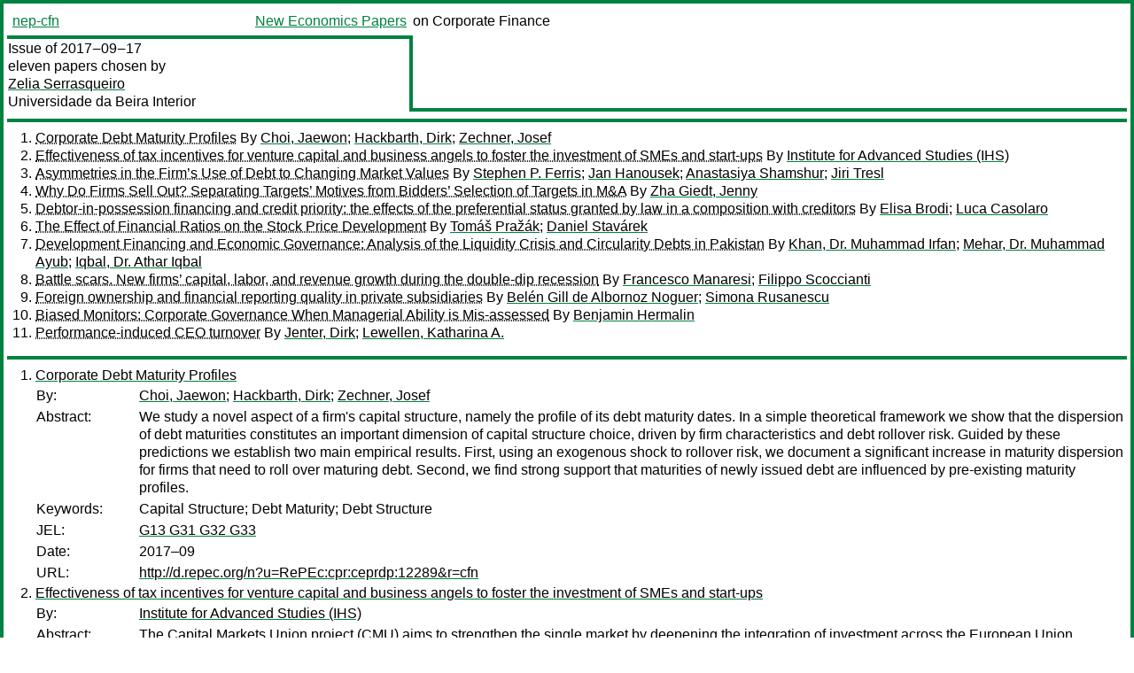

--- FILE ---
content_type: text/html
request_url: https://nep.repec.org/nep-cfn/2017-09-17
body_size: 7860
content:
<!DOCTYPE html PUBLIC "-//W3C//DTD XHTML 1.0 Strict//EN" "http://www.w3.org/TR/xhtml1/DTD/xhtml1-strict.dtd">
<html xmlns="http://www.w3.org/1999/xhtml" lang="en-us" xml:lang="en-us">
<head>
<title>nep-cfn 2017-09-17 papers</title>
<meta http-equiv="Content-type" content="text/html; charset=utf-8" />
<meta name="viewport" content="width=device-width, initial-scale=1.0, maximum-scale=1" />
<meta name="format-detection" content="telephone=no" />
<link rel="stylesheet" title="default" type="text/css" href="/css" />
</head>
<body>
<table id="riban_left_table">
<tr>
<td class="riban">
<table id="riban_left_table">
<tr>
<td align="left" width="50%" valign="middle">
<a class="intlink" id="report_link_in_riban_table" href="http://nep.repec.org/nep-cfn.html">nep-cfn</a></td>
<td align="right" valign="middle" width="50%" id="issue_service_name_td">
<a class="intlink" id="service_link_in_riban_table" href="http://nep.repec.org/">New Economics Papers</a>
</td>
</tr>
</table>
</td>
<td class="riban" width="64%"> on Corporate Finance</td></tr></table>

<table width="100%" id="snake_table">
<tr>
<td id="edition_column" width="36%">
<div>Issue of 2017‒09‒17<br />
eleven papers chosen by<br />
<a class="trout" href="http://econpapers.repec.org/RAS/pse52.htm">Zelia Serrasqueiro</a><br />
<a class="extlink" href="https://www.ubi.pt/">Universidade da Beira Interior</a><br />
</div>
</td>
<td id="repad_cell" width="64%"></td></tr></table>
<hr />

<ol class="liblo_ol">
<li class="liblo_li">
<a target="_blank" class="indoc" href="#p1">Corporate Debt Maturity Profiles</a> By 
<a target="_blank" class="trout" href="http://econpapers.repec.org/scripts/search.pf?aus=Choi, Jaewon">Choi, Jaewon</a>; 
<a target="_blank" class="trout" href="http://econpapers.repec.org/scripts/search.pf?aus=Hackbarth, Dirk">Hackbarth, Dirk</a>; 
<a target="_blank" class="trout" href="http://econpapers.repec.org/scripts/search.pf?aus=Zechner, Josef">Zechner, Josef</a></li>
<li class="liblo_li">
<a target="_blank" class="indoc" href="#p2">Effectiveness of tax incentives for venture capital and business angels to foster the investment of SMEs and start-ups</a> By 
<a target="_blank" class="trout" href="http://econpapers.repec.org/scripts/search.pf?aus=Institute for Advanced Studies (IHS)">Institute for Advanced Studies (IHS)</a></li>
<li class="liblo_li">
<a target="_blank" class="indoc" href="#p3">Asymmetries in the Firm’s Use of Debt to Changing Market Values</a> By 
<a target="_blank" class="trout" href="http://econpapers.repec.org/scripts/search.pf?aus=Stephen P. Ferris">Stephen P. Ferris</a>; 
<a target="_blank" class="trout" href="http://econpapers.repec.org/scripts/search.pf?aus=Jan Hanousek">Jan Hanousek</a>; 
<a target="_blank" class="trout" href="http://econpapers.repec.org/scripts/search.pf?aus=Anastasiya Shamshur">Anastasiya Shamshur</a>; 
<a target="_blank" class="trout" href="http://econpapers.repec.org/scripts/search.pf?aus=Jiri Tresl">Jiri Tresl</a></li>
<li class="liblo_li">
<a target="_blank" class="indoc" href="#p4">Why Do Firms Sell Out? Separating Targets’ Motives from Bidders’ Selection of Targets in M&amp;A</a> By 
<a target="_blank" class="trout" href="http://econpapers.repec.org/scripts/search.pf?aus=Zha Giedt, Jenny">Zha Giedt, Jenny</a></li>
<li class="liblo_li">
<a target="_blank" class="indoc" href="#p5">Debtor-in-possession financing and credit priority: the effects of the preferential status granted by law in a composition with creditors</a> By 
<a target="_blank" class="trout" href="http://econpapers.repec.org/scripts/search.pf?aus=Elisa Brodi">Elisa Brodi</a>; 
<a target="_blank" class="trout" href="http://econpapers.repec.org/scripts/search.pf?aus=Luca Casolaro">Luca Casolaro</a></li>
<li class="liblo_li">
<a target="_blank" class="indoc" href="#p6">The Effect of Financial Ratios on the Stock Price Development</a> By 
<a target="_blank" class="trout" href="http://econpapers.repec.org/scripts/search.pf?aus=Tomáš Pražák">Tomáš Pražák</a>; 
<a target="_blank" class="trout" href="http://econpapers.repec.org/scripts/search.pf?aus=Daniel Stavárek">Daniel Stavárek</a></li>
<li class="liblo_li">
<a target="_blank" class="indoc" href="#p7">Development Financing and Economic Governance: Analysis of the Liquidity Crisis and Circularity Debts in Pakistan</a> By 
<a target="_blank" class="trout" href="http://econpapers.repec.org/scripts/search.pf?aus=Khan, Dr. Muhammad Irfan">Khan, Dr. Muhammad Irfan</a>; 
<a target="_blank" class="trout" href="http://econpapers.repec.org/scripts/search.pf?aus=Mehar, Dr. Muhammad Ayub">Mehar, Dr. Muhammad Ayub</a>; 
<a target="_blank" class="trout" href="http://econpapers.repec.org/scripts/search.pf?aus=Iqbal, Dr. Athar Iqbal">Iqbal, Dr. Athar Iqbal</a></li>
<li class="liblo_li">
<a target="_blank" class="indoc" href="#p8">Battle scars. New firms’ capital, labor, and revenue growth during the double-dip recession</a> By 
<a target="_blank" class="trout" href="http://econpapers.repec.org/scripts/search.pf?aus=Francesco Manaresi">Francesco Manaresi</a>; 
<a target="_blank" class="trout" href="http://econpapers.repec.org/scripts/search.pf?aus=Filippo Scoccianti">Filippo Scoccianti</a></li>
<li class="liblo_li">
<a target="_blank" class="indoc" href="#p9">Foreign ownership and financial reporting quality in private subsidiaries</a> By 
<a target="_blank" class="trout" href="http://econpapers.repec.org/scripts/search.pf?aus=Belén Gill de Albornoz Noguer">Belén Gill de Albornoz Noguer</a>; 
<a target="_blank" class="trout" href="http://econpapers.repec.org/scripts/search.pf?aus=Simona Rusanescu">Simona Rusanescu</a></li>
<li class="liblo_li">
<a target="_blank" class="indoc" href="#p10">Biased Monitors: Corporate Governance When Managerial Ability is Mis-assessed</a> By 
<a target="_blank" class="trout" href="http://econpapers.repec.org/scripts/search.pf?aus=Benjamin Hermalin">Benjamin Hermalin</a></li>
<li class="liblo_li">
<a target="_blank" class="indoc" href="#p11">Performance-induced CEO turnover</a> By 
<a target="_blank" class="trout" href="http://econpapers.repec.org/scripts/search.pf?aus=Jenter, Dirk">Jenter, Dirk</a>; 
<a target="_blank" class="trout" href="http://econpapers.repec.org/scripts/search.pf?aus=Lewellen, Katharina A.">Lewellen, Katharina A.</a></li></ol>
<hr />
<ol class="coblo_ol">

<li class="coblo_li">
<div id="p1">
<a target="_blank" class="trout" href="http://econpapers.repec.org/RePEc:cpr:ceprdp:12289">Corporate Debt Maturity Profiles</a></div>
<table class="basit">
<tr>
<td style="width: 7em" class="fina">By:</td>
<td class="fiva">
<a target="_blank" class="trout" href="http://econpapers.repec.org/scripts/search.pf?aus=Choi, Jaewon">Choi, Jaewon</a>; 
<a target="_blank" class="trout" href="http://econpapers.repec.org/scripts/search.pf?aus=Hackbarth, Dirk">Hackbarth, Dirk</a>; 
<a target="_blank" class="trout" href="http://econpapers.repec.org/scripts/search.pf?aus=Zechner, Josef">Zechner, Josef</a></td></tr>
<tr>
<td style="width: 7em" class="fina">Abstract:</td>
<td class="fiva">We study a novel aspect of a firm's capital structure, namely the profile of 
its debt maturity dates. In a simple theoretical framework we show that the 
dispersion of debt maturities constitutes an important dimension of capital 
structure choice, driven by firm characteristics and debt rollover risk. 
Guided by these predictions we establish two main empirical results. First, 
using an exogenous shock to rollover risk, we document a significant increase 
in maturity dispersion for firms that need to roll over maturing debt. Second, 
we find strong support that maturities of newly issued debt are influenced by 
pre-existing maturity profiles.</td></tr>
<tr>
<td style="width: 7em" class="fina">Keywords:</td>
<td class="fiva">Capital Structure; Debt Maturity; Debt Structure</td></tr>
<tr>
<td style="width: 7em" class="fina">JEL:</td>
<td class="fiva">
<a target="_blank" class="trout" href="http://econpapers.repec.org/scripts/search.pf?jel=G13 G31 G32 G33">G13 G31 G32 G33</a></td></tr>
<tr>
<td style="width: 7em" class="fina">Date:</td>
<td class="fiva">2017–09</td></tr>
<tr>
<td style="width: 7em" class="fina">URL:</td>
<td class="fiva"><a target="_blank" class="trout" href="http://d.repec.org/n?u=RePEc:cpr:ceprdp:12289&amp;r=cfn">http://d.repec.org/n?u=RePEc:cpr:ceprdp:12289&amp;r=cfn</a></td></tr></table></li>

<li class="coblo_li">
<div id="p2">
<a target="_blank" class="trout" href="http://econpapers.repec.org/RePEc:tax:taxpap:0068">Effectiveness of tax incentives for venture capital and business angels to foster the investment of SMEs and start-ups</a></div>
<table class="basit">
<tr>
<td style="width: 7em" class="fina">By:</td>
<td class="fiva">
<a target="_blank" class="trout" href="http://econpapers.repec.org/scripts/search.pf?aus=Institute for Advanced Studies (IHS)">Institute for Advanced Studies (IHS)</a></td></tr>
<tr>
<td style="width: 7em" class="fina">Abstract:</td>
<td class="fiva">The Capital Markets Union project (CMU) aims to strengthen the single market 
by deepening the integration of investment across the European Union. Improved 
access to finance is a key component of this project, in particular for 
start-ups, SMEs, and young companies with innovative growth plans. 
Historically, European SMEs have been primarily dependent on bank finance. In 
the wake of the financial crisis, this source of funding has been restricted 
by refinancing capacity, risk appetite and capital adequacy of the banking 
sector. This has forced young, growing and innovative businesses to seek 
finance from different sources, such as venture capital (VC) and business 
angels (BA).This study investigates the part that tax incentives for can play 
in fostering VC and BA investment, with the intention of promoting best 
practice across Member States.</td></tr>
<tr>
<td style="width: 7em" class="fina">Keywords:</td>
<td class="fiva">SME, tax incentives, venture capital, business angels</td></tr>
<tr>
<td style="width: 7em" class="fina">JEL:</td>
<td class="fiva">
<a target="_blank" class="trout" href="http://econpapers.repec.org/scripts/search.pf?jel=G24 H21 G32">G24 H21 G32</a></td></tr>
<tr>
<td style="width: 7em" class="fina">Date:</td>
<td class="fiva">2017–07</td></tr>
<tr>
<td style="width: 7em" class="fina">URL:</td>
<td class="fiva"><a target="_blank" class="trout" href="http://d.repec.org/n?u=RePEc:tax:taxpap:0068&amp;r=cfn">http://d.repec.org/n?u=RePEc:tax:taxpap:0068&amp;r=cfn</a></td></tr></table></li>

<li class="coblo_li">
<div id="p3">
<a target="_blank" class="trout" href="http://econpapers.repec.org/RePEc:cer:papers:wp598">Asymmetries in the Firm’s Use of Debt to Changing Market Values</a></div>
<table class="basit">
<tr>
<td style="width: 7em" class="fina">By:</td>
<td class="fiva">
<a target="_blank" class="trout" href="http://econpapers.repec.org/scripts/search.pf?aus=Stephen P. Ferris">Stephen P. Ferris</a>; 
<a target="_blank" class="trout" href="http://econpapers.repec.org/scripts/search.pf?aus=Jan Hanousek">Jan Hanousek</a>; 
<a target="_blank" class="trout" href="http://econpapers.repec.org/scripts/search.pf?aus=Anastasiya Shamshur">Anastasiya Shamshur</a>; 
<a target="_blank" class="trout" href="http://econpapers.repec.org/scripts/search.pf?aus=Jiri Tresl">Jiri Tresl</a></td></tr>
<tr>
<td style="width: 7em" class="fina">Abstract:</td>
<td class="fiva">Using a large sample of U.S. firms over the period, 1984 to 2013, this study 
examines the relation between market and book leverage ratios. Unlike Welch 
(2004) who contends that changes in market leverage do not induce adjustments 
in book leverage, we find an asymmetric effect. That is, firms adjust their 
book leverage relative to market leverage only when the changes in market 
leverage are due to increases in the value of the firm’s equity. No adjustment 
is observed when firm equity values decrease. We observe a number of 
interesting differences between those firms that make large and small capital 
structure adjustments in response to changing equity prices. Our results are 
consistent with Barclay, Morellec and Smith (2006) who argue that the optimal 
level of debt decreases in the presence of corporate growth options.</td></tr>
<tr>
<td style="width: 7em" class="fina">Keywords:</td>
<td class="fiva">market leverage; book leverage; capital structure; adjustment speed</td></tr>
<tr>
<td style="width: 7em" class="fina">JEL:</td>
<td class="fiva">
<a target="_blank" class="trout" href="http://econpapers.repec.org/scripts/search.pf?jel=G32 C23">G32 C23</a></td></tr>
<tr>
<td style="width: 7em" class="fina">Date:</td>
<td class="fiva">2017–07</td></tr>
<tr>
<td style="width: 7em" class="fina">URL:</td>
<td class="fiva"><a target="_blank" class="trout" href="http://d.repec.org/n?u=RePEc:cer:papers:wp598&amp;r=cfn">http://d.repec.org/n?u=RePEc:cer:papers:wp598&amp;r=cfn</a></td></tr></table></li>

<li class="coblo_li">
<div id="p4">
<a target="_blank" class="trout" href="http://econpapers.repec.org/RePEc:pra:mprapa:81014">Why Do Firms Sell Out? Separating Targets’ Motives from Bidders’ Selection of Targets in M&amp;A</a></div>
<table class="basit">
<tr>
<td style="width: 7em" class="fina">By:</td>
<td class="fiva">
<a target="_blank" class="trout" href="http://econpapers.repec.org/scripts/search.pf?aus=Zha Giedt, Jenny">Zha Giedt, Jenny</a></td></tr>
<tr>
<td style="width: 7em" class="fina">Abstract:</td>
<td class="fiva">This paper explores why firms seek strategic alternatives, effectively putting 
themselves up for sale in the market for corporate control. Using a sample of 
firms that are observed to be exploring strategic alternatives, I model (1) 
the self-selection of firms to become potential takeover targets, which is 
distinct from (2) the selection of targets by bidders. The findings suggest 
that firms seek strategic alternatives because they are performing poorly and 
face financial constraints, yet corporate governance mechanisms prompt the 
disruptive attempt to maximize shareholder value. In contrast, the subset of 
firms that actually receive bids have relatively better growth prospects and 
performance, and lower market risk – which suggests that bidders do not prefer 
under-performing targets, contrary to conventional thought. The largely 
contrasting profiles of firms that are volitionally supplied by sellers versus 
demanded by bidders modify our conventional understanding of target firms’ 
motives and target selection in M&amp;A.</td></tr>
<tr>
<td style="width: 7em" class="fina">Keywords:</td>
<td class="fiva">strategic alternatives; mergers and acquisitions; target motives; takeover prediction; financial constraints; deal initiation; voluntary disclosure; media leaks</td></tr>
<tr>
<td style="width: 7em" class="fina">JEL:</td>
<td class="fiva">
<a target="_blank" class="trout" href="http://econpapers.repec.org/scripts/search.pf?jel=D84 G3 G34 M2 M21">D84 G3 G34 M2 M21</a></td></tr>
<tr>
<td style="width: 7em" class="fina">Date:</td>
<td class="fiva">2017–08–23</td></tr>
<tr>
<td style="width: 7em" class="fina">URL:</td>
<td class="fiva"><a target="_blank" class="trout" href="http://d.repec.org/n?u=RePEc:pra:mprapa:81014&amp;r=cfn">http://d.repec.org/n?u=RePEc:pra:mprapa:81014&amp;r=cfn</a></td></tr></table></li>

<li class="coblo_li">
<div id="p5">
<a target="_blank" class="trout" href="http://econpapers.repec.org/RePEc:bdi:opques:qef_387_17">Debtor-in-possession financing and credit priority: the effects of the preferential status granted by law in a composition with creditors</a></div>
<table class="basit">
<tr>
<td style="width: 7em" class="fina">By:</td>
<td class="fiva">
<a target="_blank" class="trout" href="http://econpapers.repec.org/scripts/search.pf?aus=Elisa Brodi">Elisa Brodi</a> (Bank of Italy); 
<a target="_blank" class="trout" href="http://econpapers.repec.org/scripts/search.pf?aus=Luca Casolaro">Luca Casolaro</a> (Bank of Italy)</td></tr>
<tr>
<td style="width: 7em" class="fina">Abstract:</td>
<td class="fiva">The work evaluates from a legal and economic perspective a number of 
provisions designed to promote debtor-in-possession financing to firms 
involved in a composition with creditors (concordato preventivo). Since 2010, 
several reforms have progressively extended the scope of preferential status 
for such credits. The research focuses on loans granted by professional 
lenders to firms whose composition plans were approved by the courts between 
2006 and 2014. The econometric analysis shows that the measures have reduced 
the credit restriction (by 2 percentage points) and lowered its cost (with 
interest rates falling on average by 40 basis points). This outcome is mostly 
due to the liquidity provided by lenders that were not previously exposed to 
the distressed firm. However, some legal obstacles – such as, for instance, 
the possibility of the preferential status being reversed if a bankruptcy 
proceeding is initiated – could prevent further funds from being provided.</td></tr>
<tr>
<td style="width: 7em" class="fina">Keywords:</td>
<td class="fiva">composition with creditors, credit, public policy evaluation, business crisis, credit priority</td></tr>
<tr>
<td style="width: 7em" class="fina">JEL:</td>
<td class="fiva">
<a target="_blank" class="trout" href="http://econpapers.repec.org/scripts/search.pf?jel=D78 G21 G33 K22">D78 G21 G33 K22</a></td></tr>
<tr>
<td style="width: 7em" class="fina">Date:</td>
<td class="fiva">2017–09</td></tr>
<tr>
<td style="width: 7em" class="fina">URL:</td>
<td class="fiva"><a target="_blank" class="trout" href="http://d.repec.org/n?u=RePEc:bdi:opques:qef_387_17&amp;r=cfn">http://d.repec.org/n?u=RePEc:bdi:opques:qef_387_17&amp;r=cfn</a></td></tr></table></li>

<li class="coblo_li">
<div id="p6">
<a target="_blank" class="trout" href="http://econpapers.repec.org/RePEc:opa:wpaper:0043">The Effect of Financial Ratios on the Stock Price Development</a></div>
<table class="basit">
<tr>
<td style="width: 7em" class="fina">By:</td>
<td class="fiva">
<a target="_blank" class="trout" href="http://econpapers.repec.org/scripts/search.pf?aus=Tomáš Pražák">Tomáš Pražák</a> (Department of Finance and Accounting, School of Business Administration, Silesian University); 
<a target="_blank" class="trout" href="http://econpapers.repec.org/scripts/search.pf?aus=Daniel Stavárek">Daniel Stavárek</a> (Department of Finance and Accounting, School of Business Administration, Silesian University)</td></tr>
<tr>
<td style="width: 7em" class="fina">Abstract:</td>
<td class="fiva">This study examines the effect of the main microeconomic factors on the stock 
prices of select energy industry companies listed and traded on the Prague 
Stock Exchange and Warsaw Stock Exchange. The microeconomic factors are based 
on the financial situation in companies. The financial ratios (debt/equity 
ratio, liquidity ratio, financial leverage ratio, return on equity ratio and 
return on investment ratio) are gained from the financial statements. The 
existence of relationship between stock prices and financial ratios is tested 
with the Generalized Method of Moments. During the period 2006 - 2015 we 
revealed a positive impact of financial leverage ratio on stock prices in both 
countries and a negative effect of liquidity ratio on stock prices in both 
countries.</td></tr>
<tr>
<td style="width: 7em" class="fina">Keywords:</td>
<td class="fiva">Financial ratios, stock prices, regression analysis, Czech Republic, Poland, energy industry</td></tr>
<tr>
<td style="width: 7em" class="fina">JEL:</td>
<td class="fiva">
<a target="_blank" class="trout" href="http://econpapers.repec.org/scripts/search.pf?jel=C58 D24 G21 M21">C58 D24 G21 M21</a></td></tr>
<tr>
<td style="width: 7em" class="fina">Date:</td>
<td class="fiva">2017–08–31</td></tr>
<tr>
<td style="width: 7em" class="fina">URL:</td>
<td class="fiva"><a target="_blank" class="trout" href="http://d.repec.org/n?u=RePEc:opa:wpaper:0043&amp;r=cfn">http://d.repec.org/n?u=RePEc:opa:wpaper:0043&amp;r=cfn</a></td></tr></table></li>

<li class="coblo_li">
<div id="p7">
<a target="_blank" class="trout" href="http://econpapers.repec.org/RePEc:pra:mprapa:80745">Development Financing and Economic Governance: Analysis of the Liquidity Crisis and Circularity Debts in Pakistan</a></div>
<table class="basit">
<tr>
<td style="width: 7em" class="fina">By:</td>
<td class="fiva">
<a target="_blank" class="trout" href="http://econpapers.repec.org/scripts/search.pf?aus=Khan, Dr. Muhammad Irfan">Khan, Dr. Muhammad Irfan</a>; 
<a target="_blank" class="trout" href="http://econpapers.repec.org/scripts/search.pf?aus=Mehar, Dr. Muhammad Ayub">Mehar, Dr. Muhammad Ayub</a>; 
<a target="_blank" class="trout" href="http://econpapers.repec.org/scripts/search.pf?aus=Iqbal, Dr. Athar Iqbal">Iqbal, Dr. Athar Iqbal</a></td></tr>
<tr>
<td style="width: 7em" class="fina">Abstract:</td>
<td class="fiva">Purpose: This paper is based on the models derived by the researchers to 
explain the patterns of corporate governance, firms’ financial policies and 
liquidity position. Methodology: A deductive approach has been adopted to 
reconcile and examine the different models of corporate governance and firms’ 
financial policies. Findings: The study showed that corporate savings is a 
good predictor of the macro level investment in a country. The magnitude of 
national investment will increase by improvement in corporate savings. In fact 
the corporate savings indicate the expansion in business activities which may 
be an indicator of the trust and confidence of private sector. On the other 
hand it explains the financial health of corporate sector, which may provide 
the significant portion of tax revenue to the government for developing 
projects in public sector. The study has concluded that corporate governance 
is a significant variable in determining the liquidity and circularity debts. 
In this way corporate governance becomes a crucial determinant of the national 
investment. Implications:The bad corporate governance may deteriorate the 
investment activities at national level, which may damage the economy for a 
longer term. This study also indicates that capital structure and the patterns 
of ownership play important role in the determination of corporate governance 
of an institution.</td></tr>
<tr>
<td style="width: 7em" class="fina">Keywords:</td>
<td class="fiva">Corporate Governance, Gross Fixed Capital Formation, Development Finance</td></tr>
<tr>
<td style="width: 7em" class="fina">JEL:</td>
<td class="fiva">
<a target="_blank" class="trout" href="http://econpapers.repec.org/scripts/search.pf?jel=E60 M48 O10">E60 M48 O10</a></td></tr>
<tr>
<td style="width: 7em" class="fina">Date:</td>
<td class="fiva">2015–12–12</td></tr>
<tr>
<td style="width: 7em" class="fina">URL:</td>
<td class="fiva"><a target="_blank" class="trout" href="http://d.repec.org/n?u=RePEc:pra:mprapa:80745&amp;r=cfn">http://d.repec.org/n?u=RePEc:pra:mprapa:80745&amp;r=cfn</a></td></tr></table></li>

<li class="coblo_li">
<div id="p8">
<a target="_blank" class="trout" href="http://econpapers.repec.org/RePEc:bdi:opques:qef_390_17">Battle scars. New firms’ capital, labor, and revenue growth during the double-dip recession</a></div>
<table class="basit">
<tr>
<td style="width: 7em" class="fina">By:</td>
<td class="fiva">
<a target="_blank" class="trout" href="http://econpapers.repec.org/scripts/search.pf?aus=Francesco Manaresi">Francesco Manaresi</a> (Bank of Italy); 
<a target="_blank" class="trout" href="http://econpapers.repec.org/scripts/search.pf?aus=Filippo Scoccianti">Filippo Scoccianti</a> (Bank of Italy)</td></tr>
<tr>
<td style="width: 7em" class="fina">Abstract:</td>
<td class="fiva">We study growth dynamics of firms before and during the financial crisis. We 
find that firms born during the recession display lower growth overtime in 
capital, employment and revenue, despite being more productive at entry than 
those born in normal times. We show that this pattern can be explained by 
credit market tightening, as measured by sector-level financial dependence and 
pre-crisis exposure to the interbank market. We argue that there may be two 
non-competing mechanisms that affect newborn firms during a financial crisis: 
firms enter with lower capital and, thus, face tighter collateral constraints; 
and banks select projects that are less risky, at the expenses of their future 
growth potential. We provide some evidence that both channels may play a role 
in explaining the observed pattern of firm dynamics.</td></tr>
<tr>
<td style="width: 7em" class="fina">Keywords:</td>
<td class="fiva">firm dynamics, cohort analysis, financial crisis</td></tr>
<tr>
<td style="width: 7em" class="fina">JEL:</td>
<td class="fiva">
<a target="_blank" class="trout" href="http://econpapers.repec.org/scripts/search.pf?jel=D22 D24">D22 D24</a></td></tr>
<tr>
<td style="width: 7em" class="fina">Date:</td>
<td class="fiva">2017–09</td></tr>
<tr>
<td style="width: 7em" class="fina">URL:</td>
<td class="fiva"><a target="_blank" class="trout" href="http://d.repec.org/n?u=RePEc:bdi:opques:qef_390_17&amp;r=cfn">http://d.repec.org/n?u=RePEc:bdi:opques:qef_390_17&amp;r=cfn</a></td></tr></table></li>

<li class="coblo_li">
<div id="p9">
<a target="_blank" class="trout" href="http://econpapers.repec.org/RePEc:ivi:wpasec:2017-02">Foreign ownership and financial reporting quality in private subsidiaries</a></div>
<table class="basit">
<tr>
<td style="width: 7em" class="fina">By:</td>
<td class="fiva">
<a target="_blank" class="trout" href="http://econpapers.repec.org/scripts/search.pf?aus=Belén Gill de Albornoz Noguer">Belén Gill de Albornoz Noguer</a> (Universitat Jaume I); 
<a target="_blank" class="trout" href="http://econpapers.repec.org/scripts/search.pf?aus=Simona Rusanescu">Simona Rusanescu</a> (Dpto. Finances i Comptabilitat)</td></tr>
<tr>
<td style="width: 7em" class="fina">Abstract:</td>
<td class="fiva">In a sample of large private Spanish subsidiaries, we find that the magnitude 
ofdiscretionary accruals is significantly higher when the parent company is 
foreign thanwhen it is local. Our tests support the thesis of recent research 
on earnings management strategies within multinational corporations (MNCs), 
suggesting that the parent company’s incentives underlie the observed negative 
relation between foreignownership and financial reporting quality at the 
subsidiary level. In particular, weobserve that: (1) the tenure of the 
controlling shareholder has a negative incrementaleffect on financial 
reporting quality in firms under foreign control, but not insubsidiaries of 
local groups; and (2) the negative association between foreign ownershipand 
financial reporting quality is mainly driven by the subsample of subsidiaries 
withparent companies located in countries with higher institutional quality 
than Spain.</td></tr>
<tr>
<td style="width: 7em" class="fina">Keywords:</td>
<td class="fiva">foreign ownership; private firms; subsidiaries; earnings management;</td></tr>
<tr>
<td style="width: 7em" class="fina">JEL:</td>
<td class="fiva">
<a target="_blank" class="trout" href="http://econpapers.repec.org/scripts/search.pf?jel=F23 M41 M48">F23 M41 M48</a></td></tr>
<tr>
<td style="width: 7em" class="fina">Date:</td>
<td class="fiva">2017–08</td></tr>
<tr>
<td style="width: 7em" class="fina">URL:</td>
<td class="fiva"><a target="_blank" class="trout" href="http://d.repec.org/n?u=RePEc:ivi:wpasec:2017-02&amp;r=cfn">http://d.repec.org/n?u=RePEc:ivi:wpasec:2017-02&amp;r=cfn</a></td></tr></table></li>

<li class="coblo_li">
<div id="p10">
<a target="_blank" class="trout" href="http://econpapers.repec.org/RePEc:nbr:nberwo:23776">Biased Monitors: Corporate Governance When Managerial Ability is Mis-assessed</a></div>
<table class="basit">
<tr>
<td style="width: 7em" class="fina">By:</td>
<td class="fiva">
<a target="_blank" class="trout" href="http://econpapers.repec.org/scripts/search.pf?aus=Benjamin Hermalin">Benjamin Hermalin</a></td></tr>
<tr>
<td style="width: 7em" class="fina">Abstract:</td>
<td class="fiva">An important aspect of corporate governance is the assessment of managers. 
When managers vary in ability, determining who is good and who is not is 
vital. Moreover, knowing they will be assessed can lead those being assessed 
to behave in ways that make them appear better. Such signal-jamming behavior 
can be beneficial (e.g., an executive works harder on behalf of shareholders) 
or harmful (e.g., the behavior is myopic, boosting short-term performance at 
the expense of long-term success). In standard models of assessment, it is 
assumed those doing the assessing behave according to Bayes Theorem. But what 
if the assessors suffer from one of many well-documented cognitive biases that 
makes them less-than-perfect Bayesians? This paper begins an exploration of 
that issue by considering the consequence of one such bias, the base-rate 
fallacy, for two of the canonical assessment models: career-concerns and 
optimal monitoring and replacement. Although firms can suffer due to the 
base-rate fallacy, they can also benefit from this bias.</td></tr>
<tr>
<td style="width: 7em" class="fina">JEL:</td>
<td class="fiva">
<a target="_blank" class="trout" href="http://econpapers.repec.org/scripts/search.pf?jel=D81 D83 G34 M12">D81 D83 G34 M12</a></td></tr>
<tr>
<td style="width: 7em" class="fina">Date:</td>
<td class="fiva">2017–09</td></tr>
<tr>
<td style="width: 7em" class="fina">URL:</td>
<td class="fiva"><a target="_blank" class="trout" href="http://d.repec.org/n?u=RePEc:nbr:nberwo:23776&amp;r=cfn">http://d.repec.org/n?u=RePEc:nbr:nberwo:23776&amp;r=cfn</a></td></tr></table></li>

<li class="coblo_li">
<div id="p11">
<a target="_blank" class="trout" href="http://econpapers.repec.org/RePEc:cpr:ceprdp:12274">Performance-induced CEO turnover</a></div>
<table class="basit">
<tr>
<td style="width: 7em" class="fina">By:</td>
<td class="fiva">
<a target="_blank" class="trout" href="http://econpapers.repec.org/scripts/search.pf?aus=Jenter, Dirk">Jenter, Dirk</a>; 
<a target="_blank" class="trout" href="http://econpapers.repec.org/scripts/search.pf?aus=Lewellen, Katharina A.">Lewellen, Katharina A.</a></td></tr>
<tr>
<td style="width: 7em" class="fina">Abstract:</td>
<td class="fiva">This paper revisits the relationship between firm performance and CEO 
turnover. We drop the distinction between forced and voluntary turnovers and 
introduce the concept of performance-induced turnover, defined as turnover 
that would not have occurred had performance been "good". We document a close 
link between performance and CEO turnover and estimate that between 38% and 
55% of all turnovers are performance induced, with an even higher percentage 
early in tenure. This is significantly more than the number of forced 
turnovers identified in prior studies. We contrast the empirical properties of 
performance-induced turnovers with the predictions of Bayesian learning models 
of CEO turnover. Learning by boards about CEO ability appears to be slow, and 
boards act as if CEO ability (or match quality) was subject to frequent and 
sizeable shocks.</td></tr>
<tr>
<td style="width: 7em" class="fina">Keywords:</td>
<td class="fiva">CEO turnover; CEO-firm matching; corporate governance; turnover-performance relationship</td></tr>
<tr>
<td style="width: 7em" class="fina">JEL:</td>
<td class="fiva">
<a target="_blank" class="trout" href="http://econpapers.repec.org/scripts/search.pf?jel=D22 D23 G34 J63 M12 M51">D22 D23 G34 J63 M12 M51</a></td></tr>
<tr>
<td style="width: 7em" class="fina">Date:</td>
<td class="fiva">2017–09</td></tr>
<tr>
<td style="width: 7em" class="fina">URL:</td>
<td class="fiva"><a target="_blank" class="trout" href="http://d.repec.org/n?u=RePEc:cpr:ceprdp:12274&amp;r=cfn">http://d.repec.org/n?u=RePEc:cpr:ceprdp:12274&amp;r=cfn</a></td></tr></table></li></ol>
<hr />

<div class="aboutreport issuefooter">This nep-cfn issue is ©2017 by <a href="http://econpapers.repec.org/RAS/pse52.htm"></a>Zelia Serrasqueiro. It is provided as is without any express or implied warranty. It may be freely redistributed in whole or in part for any purpose. If distributed in part, please include this notice.</div>
<div class="aboutnep issuefooter">General information on the NEP project can be found at <a class="intlink" href="http://nep.repec.org/">http://nep.repec.org</a>. For comments please write to the director of NEP, <a class="extlink" href="http://novarese.org/">Marco Novarese</a> at &lt;director@nep.repec.org&gt;. Put “NEP” in the subject, otherwise your mail may be rejected.</div> 
<div class="issuefooter">NEP’s infrastructure is sponsored by

<td align="left" class="head_sponsor_text">
the <a class="intlink" href="">School of Economics and Finance</a>
of <a class="intlink" href="">Massey University</a> 
in New Zealand.</td>
</div>

<hr />
</body>
<div class="footer">
This page is being maintained by
<a class="int footer_link" href="http://openlib.org/home/krichel/">Thomas Krichel</a>.
It was last updated on 
2023‒07‒08 at 13:36.
</div>
</html>
